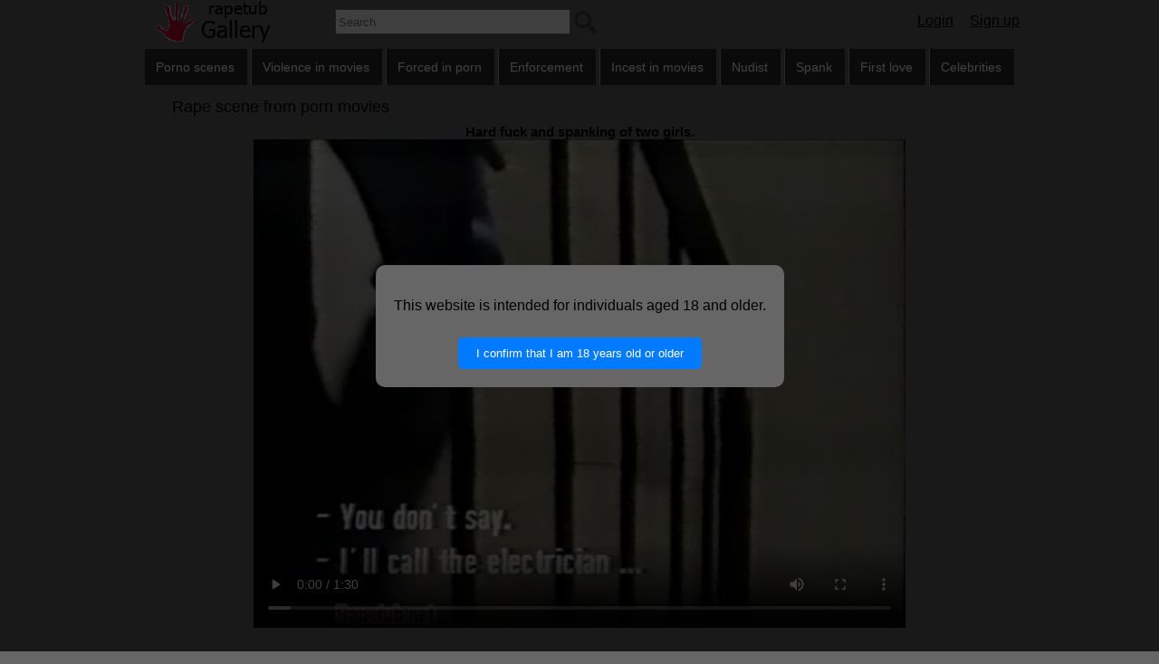

--- FILE ---
content_type: text/html; charset=UTF-8
request_url: https://rapetubgallery.com/vip/975.html
body_size: 14601
content:
<!DOCTYPE HTML PUBLIC "-//W3C//DTD HTML 4.01 Transitional//EN">
<html>
<head>
<meta http-equiv="Content-Type" content="text/html"; charset="UTF-8"; />
<meta http-equiv="content-language" content="ru">
<meta name="google-site-verification" content="wbEqO5d9X_kx1BRfMROXgvs_RmA7ubUdQ5oNsizLP7U" />
<meta name="google-translate-customization" content="7cf82fcb61b08f89-7f88dacddfdfa68e-ga63c4739b39d4378-e">

<meta name="viewport" content="width=device-width, initial-scale=1.0">
<link rel="stylesheet" type="text/css" href="/templates/slimmenu.css">
<style>
    body {
        font-family: 'Lucida Sans Unicode', 'Lucida Console', sans-serif;
        padding: 0;
    }
    a, a:active { text-decoration: none }
</style>

<script language="JavaScript" src="/js/JsHttpRequest.js"></script>
<script language="JavaScript" src="/js/ajax_com.js"></script>

<script type="text/javascript" language="javascript" src="/rat/rating.js"></script>

<link rel="stylesheet" type="text/css" href="/templates/style0304.css">
<link rel="stylesheet" type="text/css" href="/rat/rating.css" />

<meta property="fb:admins" content="100006934995763"/>
<meta property="fb:app_id" content="421588924656584"/>
<meta name="v45994048" content="f9253aa7ee225ee6ca73afa174cf40b1" />
<meta property="og:image" content="https://rapetubgallery.com/tb/hard-rape.jpg"/>

	<style>
        /* Styles for the modal window */
        #overlay {
            display: none;
            position: fixed;
            top: 0;
            left: 0;
            width: 100%;
            height: 100%;
            background-color: rgba(0, 0, 0, 0.5); /* Semi-transparent background */
            justify-content: center;
            align-items: center;
            z-index: 1000; /* Ensure the modal is on top */
        }
        #modal {
            background-color: 666666;
            padding: 20px;
            border-radius: 10px;
            text-align: center;
            z-index: 1001; /* Ensure the modal content is above the overlay */
        }
        #modal button {
            margin-top: 10px;
            padding: 10px 20px;
            background-color: #007BFF;
            color: white;
            border: none;
            border-radius: 5px;
            cursor: pointer;
        }
        /* Dim the background content */
        body.modal-open {
            overflow: hidden; /* Prevent scrolling */
        }
        body.modal-open::after {
            content: '';
            position: fixed;
            top: 0;
            left: 0;
            width: 100%;
            height: 100%;
            background-color: rgba(0, 0, 0, 0.5); /* Semi-transparent overlay */
            z-index: 999; /* Ensure it's above the content but below the modal */
        }
	</style>

<meta name="keywords" content="Hard,fuck,spanking,two,girls.">
<meta name="description" content="Hard fuck and spanking of two girls.">
<title>Hard fuck and spanking of two girls.</title>

</head>


<body>

<div id="overlay">
        <div id="modal">
            <p>This website is intended for individuals aged 18 and older.</p>
            <button onclick="closeModal()">I confirm that I am 18 years old or older</button>
        </div>
</div>



<div>

  <div id="wrapper">
  <div id="middle">

    <div class="logo"><a title="Rapetub Gallery video" href="/"><img src="/templates/logo.png"></a></div>
    
    <div class="search">
       <form method="get" id="searchform" action="#">    
            <input name="type" value="search" type="hidden" >
            <input class="search-query" placeholder="Search" name="id" id="search" value="" type="text">
            <input type="submit" value=" " class="buttonsearch" />
       </form>
          
    </div>

      <div class="registration"><a href="/signup/">Sign up</a></div>
      <div class="registration"><a href="/login/">Login</a></div>

  </div>
</div>



  <div align="center">


<ul class="slimmenu">
    <li><a title="Sex scenes from mainstream movie" href="/sex-scene/">Porno scenes</a></li>
    <li><a title="Violent scenes from movies" href="/rape-scenes/">Violence in movies</a></li>
    <li><a title="Rape from porn movies" href="/vip/">Forced in porn</a></li>
    <li><a title="Forced to sex and strip" href="/forced-to-sex/">Enforcement</a></li>
    <li><a title="Incest mother and son, father and daughter..." href="/insest/">Incest in movies</a></li>
    <li><a title="Nudist scenes from mainstream movies" href="/nudist-scene/">Nudist</a></li>
    <li><a title="Spank women from mainstream movies." href="/spank/">Spank</a></li>
    <li><a title="Scenes of the first love from mainstream movies" href="/firstlove/">First love</a></li>
    <li><a title="Nude celebrities, naked stars" href="/nude-celebs/">Celebrities</a></li>
</ul>

<script src="/templates/jquery.slimmenu.min.js"></script>
<script src="//cdnjs.cloudflare.com/ajax/libs/jquery-easing/1.3/jquery.easing.min.js"></script>
<script>
$('ul.slimmenu').slimmenu(
{
    resizeWidth: '950',
    collapserTitle: '',
    easingEffect:'easeInOutQuint',
    animSpeed:'fast',
    indentChildren: true,
    childrenIndenter: '&raquo;'
});
</script>


</div>


</div>


<div align="center">

<div id="wrapper">
<div id="middle">


<div align="center">

    <div align="center"></div>
    <div align="center"><div>
    <div align="center"><script language="javascript">
var videos_array = new Array();

function testo(vidnr){
document.getElementById("video").innerHTML = videos_array[vidnr];
}
</script>

<script language="javascript"></script>


  <div align="left"><div class="hleb"><a href="/vip/">Rape scene from porn movies</a></div></div>  
  <div align="center"><h1>Hard fuck and spanking of two girls.</h1></div>
  <div align="center"><div id="video"><video oncontextmenu="return false" onloadstart="this.volume=0.25" src="https://m2.rpgallery.net/preview/975m9mdev1cm6dq.mp4?signature=qD3geZ4YZ1e89k0WpimB0Q==&expires=1768498673" width="720" preload="true" controls autobuffer></video></div>

  </br>

  <div align="center">
        <div id="fb-root"></div>
        <script>(function(d, s, id) {
          var js, fjs = d.getElementsByTagName(s)[0];
          if (d.getElementById(id)) return;
          js = d.createElement(s); js.id = id;
          js.src = "//connect.facebook.net/ru_RU/sdk.js#xfbml=1&appId=421588924656584&version=v2.0";
          fjs.parentNode.insertBefore(js, fjs);
        }(document, 'script', 'facebook-jssdk'));
        </script>

    <div
      class="fb-like"
      data-share="true"
      data-width="370"
      data-show-faces="true">
    </div>
  </div>

      
      </br>
       
      </br>

      <div class="serii"></div>
      <div align="center"><b>You can see only 90 seconds.</b><br><br><a href="/login/"><img src="/templates/anons.png"></a> </div>

      <div class="serii"><p></p></div>
      </br>
      
      <div class="serii"><p><img src="/tumbs/hard-rape_tumb.jpg" /></p><br></div>
  </div>
  
  
  <!--<div align="center">{comments}</div>
  <div id="comments"></div>
  <div align="center">{add_comments}</div>-->

  <div align="center">
    <div style="background-color: white; width:410px;">
      <div class="fb-comments" data-href="https://rapetubgallery.com/vip/975.html" data-width="400" data-numposts="5" data-colorscheme="light"></div>
    </div>

  </div>
  
  <div aligh="center"><div align="center" class="sstory">
  <div align="center" class="title_sstory">
    <h3><a href="/vip/971.html">Old man forced sex a young girl.</a></h3>
  </div>

  <div align="right" class="vip"><img src="/templates/premium.gif"></div>
  
  <div align="center" class="indent">
    <a href="/vip/971.html"><img class="thumb" src="/tb/old-and-young.jpg" border="0" alt="Old man forced sex a young girl."></a>
  </div>

<div align="center" class="star"></div>
</div>
<div align="center" class="sstory">
  <div align="center" class="title_sstory">
    <h3><a href="/vip/970.html">Woman began to get pleasure from violence.</a></h3>
  </div>

  <div align="right" class="vip"><img src="/templates/premium.gif"></div>
  
  <div align="center" class="indent">
    <a href="/vip/970.html"><img class="thumb" src="/tb/byke.jpg" border="0" alt="Woman began to get pleasure from violence."></a>
  </div>

<div align="center" class="star"></div>
</div>
<div align="center" class="sstory">
  <div align="center" class="title_sstory">
    <h3><a href="/vip/969.html">Tying girls hands, man fuck her.</a></h3>
  </div>

  <div align="right" class="vip"><img src="/templates/premium.gif"></div>
  
  <div align="center" class="indent">
    <a href="/vip/969.html"><img class="thumb" src="/tb/vict.jpg" border="0" alt="Tying girls hands, man fuck her."></a>
  </div>

<div align="center" class="star"></div>
</div>
<div align="center" class="sstory">
  <div align="center" class="title_sstory">
    <h3><a href="/vip/965.html">A man in a mask bondage the girl and had sex with her.</a></h3>
  </div>

  <div align="right" class="vip"><img src="/templates/premium.gif"></div>
  
  <div align="center" class="indent">
    <a href="/vip/965.html"><img class="thumb" src="/tb/mask-rape.jpg" border="0" alt="A man in a mask bondage the girl and had sex with her."></a>
  </div>

<div align="center" class="star"></div>
</div>
<div align="center" class="sstory">
  <div align="center" class="title_sstory">
    <h3><a href="/vip/963.html">Friends husband forced sex his own wife.</a></h3>
  </div>

  <div align="right" class="vip"><img src="/templates/premium.gif"></div>
  
  <div align="center" class="indent">
    <a href="/vip/963.html"><img class="thumb" src="/tb/thesame-rape.jpg" border="0" alt="Friends husband forced sex his own wife."></a>
  </div>

<div align="center" class="star"></div>
</div>
<div align="center" class="sstory">
  <div align="center" class="title_sstory">
    <h3><a href="/vip/953.html">Forced to suck and fuck at gunpoint.</a></h3>
  </div>

  <div align="right" class="vip"><img src="/templates/premium.gif"></div>
  
  <div align="center" class="indent">
    <a href="/vip/953.html"><img class="thumb" src="/tb/forced-bad-rape.jpg" border="0" alt="Forced to suck and fuck at gunpoint."></a>
  </div>

<div align="center" class="star"></div>
</div>
<div align="center" class="sstory">
  <div align="center" class="title_sstory">
    <h3><a href="/vip/949.html">Forced sex in the underground parking.</a></h3>
  </div>

  <div align="right" class="vip"><img src="/templates/premium.gif"></div>
  
  <div align="center" class="indent">
    <a href="/vip/949.html"><img class="thumb" src="/tb/down-parking.jpg" border="0" alt="Forced sex in the underground parking."></a>
  </div>

<div align="center" class="star"></div>
</div>
<div align="center" class="sstory">
  <div align="center" class="title_sstory">
    <h3><a href="/vip/947.html">Sex and rape in a public toilet.</a></h3>
  </div>

  <div align="right" class="vip"><img src="/templates/premium.gif"></div>
  
  <div align="center" class="indent">
    <a href="/vip/947.html"><img class="thumb" src="/tb/toilet-japan-rape.jpg" border="0" alt="Sex and rape in a public toilet."></a>
  </div>

<div align="center" class="star"></div>
</div>
<div align="center" class="sstory">
  <div align="center" class="title_sstory">
    <h3><a href="/vip/942.html">Woman betrayed her friends, bringing them at the mercy of men</a></h3>
  </div>

  <div align="right" class="vip"><img src="/templates/premium.gif"></div>
  
  <div align="center" class="indent">
    <a href="/vip/942.html"><img class="thumb" src="/tb/bad-girlfrend.jpg" border="0" alt="Woman betrayed her friends, bringing them at the mercy of men"></a>
  </div>

<div align="center" class="star"></div>
</div>
<div align="center" class="sstory">
  <div align="center" class="title_sstory">
    <h3><a href="/vip/940.html">The Invisible Man rapes of girls using their abilities.</a></h3>
  </div>

  <div align="right" class="vip"><img src="/templates/premium.gif"></div>
  
  <div align="center" class="indent">
    <a href="/vip/940.html"><img class="thumb" src="/tb/invisible-man.jpg" border="0" alt="The Invisible Man rapes of girls using their abilities."></a>
  </div>

<div align="center" class="star"></div>
</div>
<div align="center" class="sstory">
  <div align="center" class="title_sstory">
    <h3><a href="/vip/925.html">The poor girl could not stop the five rapists.</a></h3>
  </div>

  <div align="right" class="vip"><img src="/templates/premium.gif"></div>
  
  <div align="center" class="indent">
    <a href="/vip/925.html"><img class="thumb" src="/tb/5vs1.jpg" border="0" alt="The poor girl could not stop the five rapists."></a>
  </div>

<div align="center" class="star"></div>
</div>
<div align="center" class="sstory">
  <div align="center" class="title_sstory">
    <h3><a href="/vip/913.html">Three rapists tied a girl with her legs apart and fucked</a></h3>
  </div>

  <div align="right" class="vip"><img src="/templates/premium.gif"></div>
  
  <div align="center" class="indent">
    <a href="/vip/913.html"><img class="thumb" src="/tb/3rapist.jpg" border="0" alt="Three rapists tied a girl with her legs apart and fucked"></a>
  </div>

<div align="center" class="star"></div>
</div>
</div></div>

    <div style="clear: left"></div>
    </br>
    <div class="digg" align="center"></div>
</br>
</br>
</div>

</div>
</div>

</div>


<!-- Global site tag (gtag.js) - Google Analytics -->
<script async src="https://www.googletagmanager.com/gtag/js?id=UA-22928845-8"></script>
<script>
  window.dataLayer = window.dataLayer || [];
  function gtag(){dataLayer.push(arguments);}
  gtag('js', new Date());

  gtag('config', 'UA-22928845-4');
</script>


<script type='text/javascript' src='//platform-api.sharethis.com/js/sharethis.js#property=5b5473f2cd45ba0011c0ca48&product=inline-share-buttons' async='async'></script>

<script>
        // Check if the modal has already been shown in this session
        if (!sessionStorage.getItem('ageVerified')) {
            // If not, show the modal
            document.getElementById('overlay').style.display = 'flex';
            document.body.classList.add('modal-open'); // Add class to dim the background
        }

        function closeModal() {
            // Hide the modal
            document.getElementById('overlay').style.display = 'none';
            document.body.classList.remove('modal-open'); // Remove class to restore the background
            // Save to sessionStorage that the user has confirmed their age
            sessionStorage.setItem('ageVerified', 'true');
        }
</script>
</body>
</html>


--- FILE ---
content_type: text/css
request_url: https://rapetubgallery.com/templates/style0304.css
body_size: 14946
content:
body {  
  background-color: #666666;
  margin: 0; padding: 0; border: 0; outline: 0;
  list-style:none;
}


h1 {
font-family: arial, verdana, sans-serif;
font-size: 15px;
margin:0;
vertical-align:bottom;
}

.comments{
  padding-bottom: 5px;
  /*overflow-y: scroll;
  height:100px;
  overflow: auto;
  max-height: 100vh;*/
}

.comments_name{
  font-size: 14px;
  width: 15%;
  text-align: center;
  background-color: #cccccc;
  display: inline-block;
  vertical-align: center;
  /*position:relative;*/
  height: 12%;
}

.comments_text{
  font-size: 14px;
  width: 80%;
  text-align: justify;
  vertical-align: top;
  background-color: #cccccc;
  word-wrap: break-word;
  display: inline-block;
  border: 2px solid black;
  height: 12%;
}

.addcom { 
  margin-right: 10px;
  margin-left: 10px;
  margin-top: 5px;
  margin-bottom: 5px;
  background: #ffffff; 
  padding: 5px; 
  border: solid 1px black;
  background-color: #666666;   
}
.addcom input[type=text] {
  width: 60%;
  padding: 12px 16px;
  margin: 2px 0;
  box-sizing: border-box;
  border: 2px solid black;
  border-radius: 4px;
}

.addcomButton {
  background-color:#a6a6a6;
  -moz-border-radius:16px;
  -webkit-border-radius:16px;
  border-radius:16px;
  border:1px solid #000000;
  display:inline-block;
  cursor:pointer;
  color:#000000;
  font-family:Arial;
  font-size:17px;
  padding:10px 14px;
  text-decoration:none;
  margin-top: 5px;
}
.addcomButton:hover {
  background-color:#b5b5b5;
}
.addcomButton:active {
  position:relative;
  top:1px;
}


/*.colortext{
  background-color: #cccccc;
  color: #930;
}*/

.serii{}
.serii a {color: #009966;}
.serii a:hover {color: #000000;}

.link_sh{font-size: 10px;list-style:none;text-decoration:none;}
.link_sh a {color: #000000;}
.link_sh a:hover {color: #EBBE5E;}

.registration{
	text-decoration: underline black;
	font-size: 16px;
	list-style:none;
	text-decoration:none;
	margin-top:10px;
	margin-right:10px;
	float:right;
	padding:4;
}
.registration a {
	text-decoration: underline black;
	color: #000000;
}
.registration a:hover {
	text-decoration: underline black;
	color: #EBBE5E;
}

.pric a {color: #990033;}
.pric a:hover {color: #000000;}


/*.topnews {
  text-shadow: 2px 1px #a64616;
  font-size: 26px;
  margin-top:10px;
  margin-bottom:1px;
  vertical-align: middle;
  display: inline-block;
  text-align: left;
  width: 99%;
  margin-left: 20px;
  font-family: arial, serif;
}

.topnews a:link,
.topnews a:active,
.topnews a:hover {
  text-shadow: 2px 1px #a64616;
  font-size: 26px;
  margin-top:10px;
  margin-bottom:1px;
  vertical-align: middle;
  display: inline-block;
  text-align: left;
  width: 99%;
  margin-left: 20px;
  font-family: arial, serif;
  text-decoration: underline red;
}*/


.topnews {
  background-color:#777777;
  /*-moz-border-radius:9px;
  -webkit-border-radius:9px;
  border-radius:9px;*/
  border-radius: 35px 290px 10px 5px;
  border:1px solid #000000;
  display:inline-block;
  /*cursor:pointer;*/
  color:#000000;
  font-family:Trebuchet MS;
  font-size:17px;
  padding:8px 16px;
  text-decoration:none;
  text-align: left;
  align-content: left;
  margin-top: 10px;
  /*margin-bottom: 1px;*/
  width: 100%;
}
/*.topnews:hover {
  text-align: left;
  background-color:#888888;
  margin-top: 20px;
  margin-bottom: 4px;
  
}
.topnews:active {
  text-align: left;
  position:relative;
  top:1px;
  margin-top: 20px;
  margin-bottom: 4px;
}*/
.topnews a{
  text-decoration: underline black;
  color:#000000;
}


.topnewsdiv{
  text-align:left;
  padding-top: 2px;
}

.div777{
  

}


h2 {

	font-family: arial, verdana, sans-serif;
	font-size: 10px;
	
}
h2 a:active,
h2 a:visited,
h2 a:link {
	color: #ff0000;
	text-decoration:none;
	}
h2 a:hover {
	color: #000;
	text-decoration:none;
	}

.hleb{
  vertical-align:top;
  margin-left: 50px;
  margin-top: 14px;
  margin-bottom: 8px;
}
.hleb a {
	color: #000000;
  font-size: 18px;
  /*font-weight: 600;*/
}
.hleb a:hover {
  color: #c1deff;
}


#.title_tb{
  color: #CCCCCC;
  background: #ff0000;
	font-size: 10px;
	font-family: tahoma;
	font-weight: bold;
	padding-left: 6px;
	padding-right: 6px;
	padding-top:  6px;
}


h3 {
	font-size: 14px;
	font-family: Times New Roman, verdana, sans-serif;
	padding:0px;
	margin:0px;
}
h3 a:active,
h3 a:visited,
h3 a:link {
	color: #000;
	text-decoration:none;
	}
h3 a:hover {
	color: #EBBE5E;
	text-decoration:none;
	}

.title_tb{
  color: #CCCCCC;
  background: #ff0000;
	font-size: 10px;
	font-family: Times New Roman;
	font-weight: bold;
	padding-left: 6px;
	padding-right: 6px;
	padding-top:  6px;
}

h4 a:active,
h4 a:visited,
h4 a:link {
	color: #000;
	text-decoration:none;
	}
h4 a:hover {
	color: #EBBE5E;
	text-decoration:none;
	}
.cat{
  width:170px;
  height:50px;
  float:top;
  margin:4px;
  padding:0px;
}



#wrapper {
 margin-top:40px;
 border:0px solid #000;
 width: 100%;
 max-width:1000px;
 margin: 0 auto;
 height: auto !important;
 
}

#middle:after {
 content: '.';
 display: block;
 clear: both;
 visibility: hidden;
 height: 0;
 
}

.logo {
 
 border:0px;
 /*width:145px;
 height:53px;*/
 left:0px;
 top:0px;
 float:left;
 
}
 
.logo a {
 margin-left:30px;
 font-size:30px;
 color:#96b551;
 
}


#css-menu ul {
list-style: none;
font-family: Georgia, serif;
font-size: 14px;
font-style: italic;
line-height: 1.4em;
border:0;
float: left;
padding: 0;
margin: 12px 0 25px 24px
}

#css-menu ul li {
float: left
}

#css-menu ul li a {
display: block;
text-decoration: none;
background-color: #595959;
padding: 5px 10px 0 10px;
color: #fefefe;
width: 78px;
height:100px;
border-right: 1px solid #797979;
border-left: 1px solid #191919
}

#css-menu ul li a span {
display: block
}

#css-menu ul li a span.text-top {
border-bottom: 1px solid #595959
}

#css-menu ul li a:hover span.text-top {
border-bottom: 1px dashed #fefefe;
color: #ffddbb
}

#css-menu ul li a span.text-bottom {
visibility: hidden;
font-size: 10px;
text-align: right
}

#css-menu ul li a:hover span.text-bottom {
visibility: visible 
}

#scrollUp {
    bottom: 20px;
    right: 20px;
    padding: 10px 20px;
    background: #555;
    color: #fff;
}

.search{
    float: left;
    width: 290px;
    margin-top: 10px;
    margin-left: 5%;
}
.search-query{
  height:28px;
  width: 260px;
}
.pass{
  height:28px;
  width: 90px;
}

.res{
    float: right; 
    width: 220px;
    margin-top: 10px; 
}

.buttonres {
    width: 60px; 
    height: 24px; 
    border: none;
    background: url(/templates/login.png) ;
}

.buttonres:hover {
    width: 60px; 
    height: 24px; 
    border: none;
    background: url(/templates/login_h.png) ;
}

.buttonsearch{
  width: 25px;
  height: 25px;
  border: none;
  background: url(/templates/search.png) ;
}

.buttonsearch:hover{
  width: 25px;
  height: 25px;
  border: none;
  background: url(/templates/search_h.png) ;
}

/*gigg*/	
DIV.digg {
	PADDING-RIGHT: 3px; PADDING-LEFT: 3px; PADDING-BOTTOM: 3px; MARGIN: 3px; PADDING-TOP: 3px; TEXT-ALIGN: center ; 
}
DIV.digg A {
  BORDER-RIGHT: #aaaadd 1px solid; 
  PADDING-RIGHT: 13px; BORDER-TOP: #aaaadd 1px solid; 
  PADDING-LEFT:13; PADDING-BOTTOM: 8px; MARGIN: 2px; 
  BORDER-LEFT: #aaaadd 1px solid; COLOR: #000000; 
  PADDING-TOP: 8px; BORDER-BOTTOM: #aaaadd 1px solid; 
  TEXT-DECORATION: none;
  line-height:45px;
}
DIV.digg A:hover {
	BORDER-RIGHT: #000099 1px solid; BORDER-TOP: #000099 1px solid; BORDER-LEFT: #000099 1px solid; COLOR: #000; BORDER-BOTTOM: #000099 1px solid
}
DIV.digg A:active {
	BORDER-RIGHT: #000099 1px solid; BORDER-TOP: #000099 1px solid; BORDER-LEFT: #000099 1px solid; COLOR: #000; BORDER-BOTTOM: #000099 1px solid
}
DIV.digg SPAN.current {
	BORDER-RIGHT: #000099 1px solid; PADDING-RIGHT: 5px; BORDER-TOP: #000099 1px solid; PADDING-LEFT: 5px; FONT-WEIGHT: bold; PADDING-BOTTOM: 2px; MARGIN: 2px; BORDER-LEFT: #000099 1px solid; COLOR: #fff; PADDING-TOP: 2px; BORDER-BOTTOM: #000099 1px solid; BACKGROUND-COLOR: #000099
}
DIV.digg SPAN.disabled {
	BORDER-RIGHT: #eee 1px solid; PADDING-RIGHT: 5px; BORDER-TOP: #eee 1px solid; PADDING-LEFT: 5px; PADDING-BOTTOM: 2px; MARGIN: 2px; BORDER-LEFT: #eee 1px solid; COLOR: #ddd; PADDING-TOP: 2px; BORDER-BOTTOM: #eee 1px solid
}


.toggle-box {
  display: none;
}
.toggle-box + label {
  cursor: pointer;
  display: block;
  font-weight: normal;
  line-height: 21px;
  margin-bottom: 5px;
  width: 90px;
  /*color: #556B2F;*/
}
.toggle-box + label + div {
  display: none;
  margin-bottom: 10px;
}
.toggle-box:checked + label + div {
  display: block;
}
.toggle-box + label:before {
  background-color: #1E90FF;
  -webkit-border-radius: 10px;
  -moz-border-radius: 10px;
  border-radius: 10px;
  color: #FFFFFF;
  content: "+";
  display: block;
  float: left;
  font-size: 12px; 
  font-weight: bold;
  height: 16px;
  line-height: 16px;
  margin: 2px 5px 0px;
  text-align: center;
  width: 16px;
}
.toggle-box:checked + label:before {
  content: "2212";
}

.accord {
    margin: 1%;
}

.parent{
        white-space:nowrap;
    }
.child{
        display:inline-block;
        margin-right: 30px;
        margin-left: 30px;
        margin-bottom: 0px;
}

.mirror_baner{
	margin-top:5px;
	margin-bottom:0px;
	text-align:center;
}

@media screen and (max-width: 450px) {
  img {max-width: 100% !important; height: auto !important;}
  iframe, input, button, submit, video, object, embed {max-width: 100% !important;}
  div {max-width: 100% !important;}
  /*div {min-width: 32% !important;}*/
  text,textarea {max-width: 100% !important;}
  table, span, ins {max-width: 100% !important;}

  #vk_comments {max-width: 96% !important;} 
  #fb-comments {max-width: 96% !important;} 
  #comments {max-width: 96% !important;}
  
  h3 {
  font-size: 14px;
  }

  .topnewsdiv {
    margin-right: 11%;
    margin-left: 0.5%;
  }
  .recent_add_news_div{
    margin-right: 12%;
    margin-left: 0.5%;
  }

  .sstory,
  .sstory_top_news{

    width:47%;
    height:205px;
    float:left;
    margin:1px;
    border-style:solid;
    border-width:2px;
    padding:0px;
  }

  .thumb{
    width:100%;
    height:70%;
  }

  .vip{
    height:13px;
  }

  .title_sstory{
    height:35px;
  }

  .star{
    margin-top:0px;
    margin-bottom: 25px;
    /*height:5px;*/
  }
  .indent{
    height:110px;
  }
  /*DIV.digg A {PADDING-BOTTOM: 0px; PADDING-TOP: 0px;}*/

  .search{
    width: 120px;
  }
  .search-query{
    width: 90px;
  }
  .logo{
    width:120px;
  }
  .logo a {
   margin-left:5px;
  }

}

@media screen and (max-width: 640px) and (min-width: 450px) {
  img {max-width: 100% !important; height: auto !important;}
  iframe, input, button, submit, video, object, embed {max-width: 100% !important;}
  div {max-width: 100% !important;}
  /*div {min-width: 32% !important;}*/
  text,textarea {max-width: 100% !important;}
  table, span, ins {max-width: 100% !important;}

  #vk_comments {max-width: 96% !important;} 
  #fb-comments {max-width: 96% !important;} 
  #comments {max-width: 96% !important;}
  
  h3 {
  font-size: 12px;
  }

  .comments_name{
    height: 13%;
  }

  .topnewsdiv {
    margin-left: 8%;
    margin-right: 21.7%;
  }
  .recent_add_news_div{
    margin-right: 10%;
    margin-left: 0.5%;
  }

  .sstory_top_news{

    width:43%;
    height:222px;
    float:left;
    margin:3px;
    border-style:solid;
    border-width:2px;
    padding:0px;
  }

  .div777{
    width: 85%;
  }

  .sstory{

    width:31%;
    height:195px;
    float:left;
    margin:1px;
    border-style:solid;
    border-width:2px;
    padding:0px;
  }

  .thumb{
    width:100%;
    height:70%;
  }

  .vip{
    height:13px;
  }

  .title_sstory{
    height:35px;
  }

  .star{
    margin-top:-3px;
    margin-bottom: 25px;
    /*height:5px;*/
  }
  .indent{
    height:110px;
  }
  /*DIV.digg A {PADDING-BOTTOM: 0px; PADDING-TOP: 0px;}*/

  .search{
    width: 120px;
  }
  .search-query{
    width: 90px;
  }
  .logo{
    width:120px;
  }
  .logo a {
   margin-left:5px;
  }
  .res {
    width: 120px;
  }
  .star_top_news {
    margin-top: 30px;
  }

}

@media screen and (max-width: 780px) and (min-width: 640px) {
  img {max-width: 100% !important; height: auto !important;}
  iframe, input, button, submit, video, object, embed {max-width: 100% !important;}
  div {max-width: 100% !important;}
  text,textarea {max-width: 100% !important;}
  table, span, ins {max-width: 100% !important;}

  #vk_comments {max-width: 96% !important;} 
  #fb-comments {max-width: 96% !important;} 
  #comments {max-width: 96% !important;}
  
  h3 {
  font-size: 14px;
  }

  .comments_name{
    height: 13%;
  }


  .topnewsdiv {
    margin-left: 8%;
    margin-right: 21.5%;
  }
  .recent_add_news_div{
    margin-right: 9.4%;
    margin-left: 0.5%;
  }

  .star_top_news {
    margin-top: 45px;
  }

  .sstory_top_news{

    width:43%;
    height:260px;
    float:left;
    margin:4px;
    border-style:solid;
    border-width:2px;
    padding:0px;
  }

  .div777{
    width: 85%;
  }

  .sstory{
    width:31%;
    height:225px;
    float:left;
    margin:1px;
    border-style:solid;
    border-width:2px;
    padding:0px;
  }

  .thumb{
    width:100%;
    height:70%;
  }

  .vip{
    height:13px;
  }

  .title_sstory{
    height:35px;
  }

  .star{
    margin-top:0px;
    margin-bottom: 25px;
    /*height:5px;*/
  }
  .indent{
    height:135px;
  }

  .search{
    width: 190px;
  }
  .search-query{
    width: 160px;
  }

}

@media screen and (max-width: 1000px) and (min-width: 779px) {
  img {max-width: 100% !important; height: auto !important;}
  iframe, input, button, submit, video, object, embed {max-width: 100% !important;}
  div {max-width: 100% !important;}
  text,textarea {max-width: 100% !important;}
  table, span, ins {max-width: 100% !important;}

  h3 {
  font-size: 14px;
  
  }

  .comments_name{
    height: 13%;
  }

  .topnewsdiv {
    margin-left: 0.5%;
    margin-right: 9.5%;
  }
  .recent_add_news_div{
    margin-right: 9.5%;
    margin-left: 0.5%;
  }

  .sstory,
  .sstory_top_news{
    width:23%;
    height:220px;
    float:left;
    margin:1px;
    border-style:solid;
    border-width:2px;
    padding:0px;
  }

  .thumb{
    width:100%;
    height:70%;
  }

  .vip{
    height:13px;
  }

  .title_sstory{
    height:35px;
  }

  .star{
    margin-top:0px;
    margin-bottom: 25px;
    /*height:5px;*/
  }
  .indent{
    height:130px;
  }
}
@media screen and (min-width: 1000px){

  .comments_name{
    height: 11%;
  }

  .comments_text{
    height: 11%;
  }

  .topnewsdiv {
    margin-right: 5.3%;
    margin-left: 0.15%;
  }
  .recent_add_news_div{
    margin-right: 5.3%;
    margin-left: 0.2%;
  }

  .star_top_news {
    margin-top: -15px;
  }

  .sstory,
  .sstory_top_news{
    width:240px;
    height:223px;
    float:left;
    margin:1px;
    border-style:solid;
    border-width:2px;
    padding:0px;
  }

  .thumb{
    width:240px;
    height:175px;
  }

  .vip{
    height:13px;
  }

  .title_sstory{
    height:35px;
  }

  .star{
    margin-top:-15px;
    height:10px;
  }
  .indent{
    height:150px;
  }
}


--- FILE ---
content_type: text/css
request_url: https://rapetubgallery.com/rat/rating.css
body_size: 1254
content:
/* CSS Document */
	.star-rating{
		list-style:none;
		margin-left:5px!important;
		padding:0px!important;
		width: 125px;
		height: 25px;
		position: relative;
		background: url(alt_star.gif) top left repeat-x;		
	}
	.star-rating li{
		padding:0px;
		margin:0px;
		/*\*/
		float: left;
		/* */
	}
	.star-rating li a{
		display:block;
		width:25px;
		height: 25px;
		text-decoration: none;
		text-indent: -9000px;
		z-index: 20;
		position: absolute;
		padding: 0px;
	}
	.star-rating li a:hover{
		background: url(alt_star.gif) left bottom;
		z-index: 2;
		left: 0px;
	}
	.star-rating a.star1{
		left: 0px;
	}
	.star-rating a.star1:hover{
		width:25px;
	}
	.star-rating a.star2{
		left:25px;
	}
	.star-rating a.star2:hover{
		width: 50px;
	}
	.star-rating a.star3{
		left: 50px;
	}
	.star-rating a.star3:hover{
		width: 75px;
	}
	.star-rating a.star4{
		left: 75px;
	}	
	.star-rating a.star4:hover{
		width: 100px;
	}
	.star-rating a.star5{
		left: 100px;
	}
	.star-rating a.star5:hover{
		width: 125px;
	}
	.star-rating li.current-rating{
		background: url(alt_star.gif) left center;
		position: absolute;
		height: 25px;
		display: block;
		text-indent: -9000px;
		z-index: 1;
	}				

--- FILE ---
content_type: application/javascript
request_url: https://rapetubgallery.com/js/ajax_com.js
body_size: 1776
content:
    // ������� ���������� ��� ������� �� ������.
  
  
function calculate_md5() {
    // Create new JsHttpRequest object.
    var req = new JsHttpRequest();
    // Code automatically called on load finishing.
    req.onreadystatechange = function() {
        if (req.readyState == 4) {
            // Write result to page element (_RESULT becomes responseJS). 
            document.getElementById('comments').innerHTML = req.responseJS.strAnswer.toString();
            //document.getElementById("comments").innerHTML = result["str"];
            //alert(req.responseJS.strAnswer.toString());
        }
    }
    // Prepare request object (automatically choose GET or POST).
    
        //username = document.getElementById("username").value;
        //captcha = document.getElementById("captcha").value;
        //email = document.getElementById("email").value;
        //comtext = document.getElementById("comtext").value;
        //comments_add = document.getElementById("comments_add").value;
        
        username = document.getElementById("data[0]").value;        
        email = document.getElementById("data[1]").value;
        comtext = document.getElementById("data[2]").value;
        comments_add = document.getElementById("comments_add").value;
        //captcha = document.getElementById("captcha").value;
        document.getElementById("addcom_form").style.display="none";
    
    //alert(username);
    //alert(email);
    //alert(comtext);
    //alert(comments_add);
    
    req.open(null, '/add_comment/', true);
    // Send data to backend.
    req.send( {username: username, email: email, comtext: comtext, comments_add: comments_add} );
}  
  
 
 function calculate_md5qqq() {
 alert("dasdasdas");
 
 }

--- FILE ---
content_type: application/javascript
request_url: https://rapetubgallery.com/rat/rating.js
body_size: 1715
content:
// Esta es para llamado de datos remotos via xmlHttpRequest

function datosServidor() {
};
datosServidor.prototype.iniciar = function() {
	try {
		// Mozilla / Safari
		this._xh = new XMLHttpRequest();
	} catch (e) {
		// Explorer
		var _ieModelos = new Array(
		'MSXML2.XMLHTTP.5.0',
		'MSXML2.XMLHTTP.4.0',
		'MSXML2.XMLHTTP.3.0',
		'MSXML2.XMLHTTP',
		'Microsoft.XMLHTTP'
		);
		var success = false;
		for (var i=0;i < _ieModelos.length && !success; i++) {
			try {
				this._xh = new ActiveXObject(_ieModelos[i]);
				success = true;
			} catch (e) {
				// Implementar manejo de excepciones
			}
		}
		if ( !success ) {
			// Implementar manejo de excepciones, mientras alerta.
			return false;
		}
		return true;
	}
}

datosServidor.prototype.ocupado = function() {
	estadoActual = this._xh.readyState;
	return (estadoActual && (estadoActual < 4));
}

datosServidor.prototype.procesa = function() {
	if (this._xh.readyState == 4 && this._xh.status == 200) {
		this.procesado = true;
	}
}

datosServidor.prototype.enviar = function(urlget,datos) {
	if (!this._xh) {
		this.iniciar();
	}
	if (!this.ocupado()) {
		this._xh.open("GET",urlget,false);
		this._xh.send(datos);
		if (this._xh.readyState == 4 && this._xh.status == 200) {
			return this._xh.responseText;
		}
		
	}
	return false;
}


// Este es un acceso rapido, le paso la url y el div a cambiar
function _gr(reqseccion,divcont) {
	remotos = new datosServidor;
	nt = remotos.enviar(reqseccion,"");
	document.getElementById(divcont).innerHTML = nt;
}



function rateme(rating,id)  {
		remotos = new datosServidor;
		nt = remotos.enviar('https://'+location.host+'/rating/'+rating+'/id/'+id);
		document.getElementById('rating-'+id).innerHTML = nt;
}
